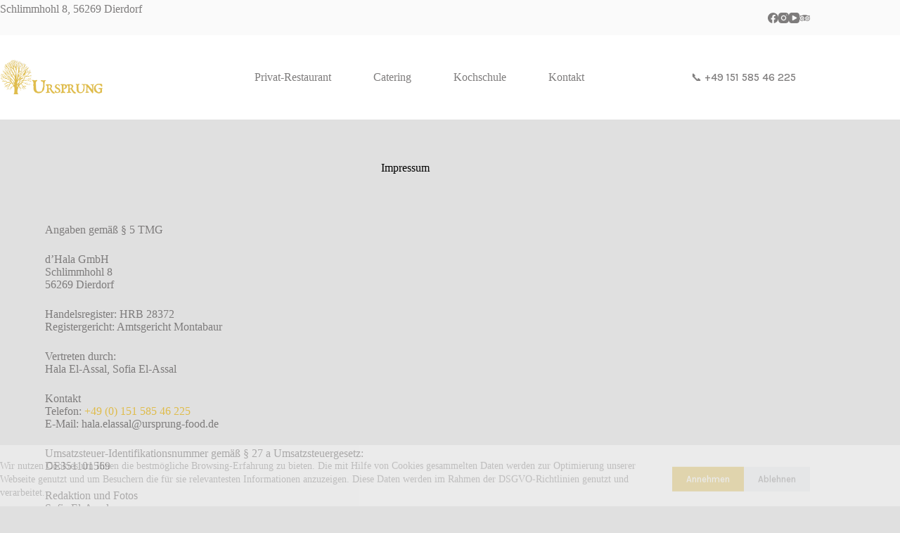

--- FILE ---
content_type: text/css
request_url: https://ursprung-food.com/wp-content/uploads/elementor/css/post-906.css?ver=1768479534
body_size: 167
content:
.elementor-906 .elementor-element.elementor-element-0e4da4a{--display:flex;--flex-direction:column;--container-widget-width:100%;--container-widget-height:initial;--container-widget-flex-grow:0;--container-widget-align-self:initial;--flex-wrap-mobile:wrap;}.elementor-906 .elementor-element.elementor-element-16635eb{--display:flex;}